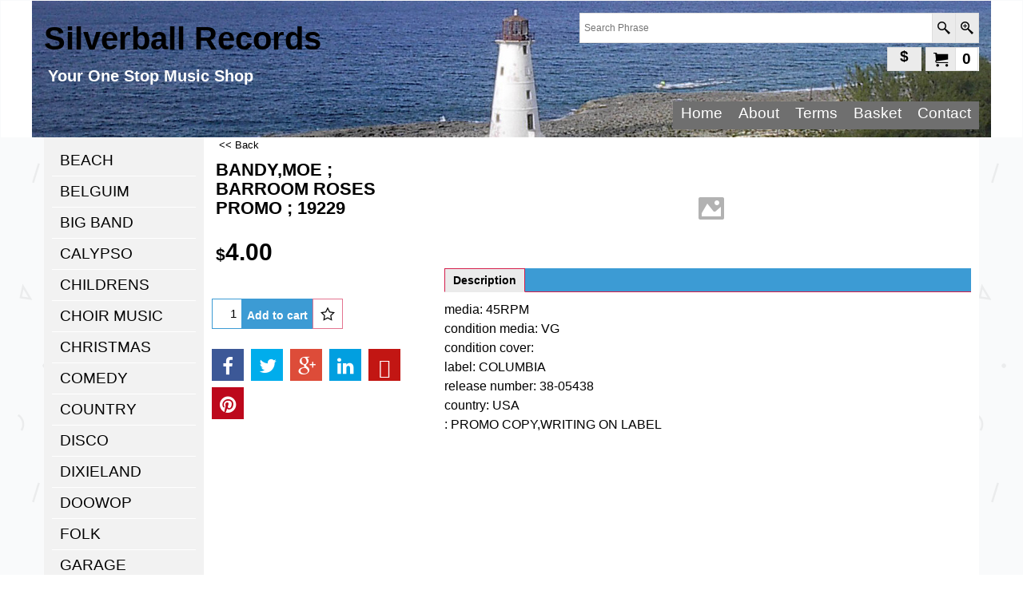

--- FILE ---
content_type: text/html
request_url: https://silverballrecords.com/contents/lang.html?lmd=42478.698611
body_size: -22
content:
<html><head><meta http-equiv="Content-Type" content="text/html; charset=UTF-8">
<script>
var t=parent.tf,d=document;
var lang=d.location.search.replace(/\?lang\=([^\&]*)([&]?.*)/,'$1');
if(lang==d.location.search)lang=t.lang;
d.write('<scr'+'ipt src="'+t.wm.url('lang_'+lang+'.js','-')+'"></sc'+'ript>');
</script>
</head></html>
<!--
Version tag, please don't remove
$Revision: 34676 $
$HeadURL: svn://3d3-p432/ShopFactory/branches/V11_20/bin/Common%20Files/parseLang/lang.html $ -->


--- FILE ---
content_type: text/javascript
request_url: https://silverballrecords.com/contents/date.js?lmd=29482693
body_size: 49
content:
// <script>
lmd['index']='44265.780185';
lmd['core']='44265.779861';
lmd['extra']='44265.731250';
lmd['contactus']='44263.764583';
lmd['lang']='42478.698611';
lmd['index1holder']='44265.738194';
lmd['index2holder']='44265.738194';
lmd['grey']='44265.779861';
lmd['conf']='44265.779861';
lmd['cload']='44265.731250';
lmd['pconfirm']='44265.731250';
lmd['ordertotal']='44265.772917';
lmd['orderterms']='44265.772917';
lmd['clearterms']='44265.734028';
lmd['minicartholder']='44265.775000';
lmd['switchcurrencyholder']='44265.775000';
lmd['searchholder']='44265.779167';
if(tf.sfSession)tf.sfSession.id=lmd['index'];
if(tf.sfPersist)tf.sfPersist.id=lmd['index'];
// </script>
// $Revision: 36831 $// $HeadURL: svn://3d3-p432/ShopFactory/branches/V11_20/bin/Common%20Files/parseLang/date.js $

--- FILE ---
content_type: text/javascript
request_url: https://silverballrecords.com/contents/en-uk/d81_B__04.js?lmd=44265.780185
body_size: 1954
content:
var tf=(this.name=='dynLoad'?parent.tf:this),core;
//<!--BEGIN_C78E91C8-61BA-447e-B459-F6FE529C7724-->
var LMD='44265.729167';
//<!--END_C78E91C8-61BA-447e-B459-F6FE529C7724-->
if(tf.nametag.get('sig')==tf.wssig||this.name=='price'||this.name=='dynLoad'||tf.content.isInSF()){
var _prc=[,
'503738377e342e3030303030307e312e3030307e312e3030307e312e3030307e307e302e3030307e7e7e7e302e30307e7e7e7e7e434f554e5452597c427c427e7e7e302e3030303030307e302e3030307e2fDCA469D8ABBB45A6E6DD281BAD4FE5AA',
'503738387e352e3030303030307e312e3030307e312e3030307e312e3030307e307e302e3030307e7e7e7e302e30307e7e7e7e7e434f554e5452597c427c427e7e7e302e3030303030307e302e3030307e2fBC26CC36649E58D10058BA6451E3049C',
'503738397e342e3030303030307e312e3030307e312e3030307e312e3030307e307e302e3030307e7e7e7e302e30307e7e7e7e7e434f554e5452597c427c427e7e7e302e3030303030307e302e3030307e2f93DDFAD9077DAF5291AF5920CB6A6AC0',
'503739307e352e3030303030307e312e3030307e312e3030307e312e3030307e307e302e3030307e7e7e7e302e30307e7e7e7e7e434f554e5452597c427c427e7e7e302e3030303030307e302e3030307e2fB3C6F57C769E6946D2EE5BC7CDD42A58',
'503739317e362e3030303030307e312e3030307e312e3030307e312e3030307e307e302e3030307e7e7e7e302e30307e7e7e7e7e434f554e5452597c427c427e7e7e302e3030303030307e302e3030307e2fE41444AF9E37C7C3FFB0CC23C849631D',
'503739327e342e3030303030307e312e3030307e312e3030307e312e3030307e307e302e3030307e7e7e7e302e30307e7e7e7e7e434f554e5452597c427c427e7e7e302e3030303030307e302e3030307e2f930BD1BC8B6257BF0C9D66776DB5491D',
'503739337e332e3030303030307e312e3030307e312e3030307e312e3030307e307e302e3030307e7e7e7e302e30307e7e7e7e7e434f554e5452597c427c427e7e7e302e3030303030307e302e3030307e2fD69E3BC222F554D015E4B9D9F9505E86',
'503739347e382e3030303030307e312e3030307e312e3030307e312e3030307e307e302e3030307e7e7e7e302e30307e7e7e7e7e434f554e5452597c427c427e7e7e302e3030303030307e302e3030307e2fC17A3D606F2D981A2DD7E92EF1EE5FB2',
'503739357e362e3030303030307e312e3030307e312e3030307e312e3030307e307e302e3030307e7e7e7e302e30307e7e7e7e7e434f554e5452597c427c427e7e7e302e3030303030307e302e3030307e2fB7332FD8E2916BEA45DBB3C5BB2552A7',
'503739367e352e3030303030307e312e3030307e312e3030307e312e3030307e307e302e3030307e7e7e7e302e30307e7e7e7e7e434f554e5452597c427c427e7e7e302e3030303030307e302e3030307e2fA25C3D3DE787D477A23806026CB123BC',
'503739377e352e3030303030307e312e3030307e312e3030307e312e3030307e307e302e3030307e7e7e7e302e30307e7e7e7e7e434f554e5452597c427c427e7e7e302e3030303030307e302e3030307e2fD4485BE0EA69DD46E1E830860B7E1208',
'503739387e342e3030303030307e312e3030307e312e3030307e312e3030307e307e302e3030307e7e7e7e302e30307e7e7e7e7e434f554e5452597c427c427e7e7e302e3030303030307e302e3030307e2f59C63EACA047F9AC1E787F65AD15EE1F',
'503739397e342e3030303030307e312e3030307e312e3030307e312e3030307e307e302e3030307e7e7e7e302e30307e7e7e7e7e434f554e5452597c427c427e7e7e302e3030303030307e302e3030307e2f74B262A73759B4A4A49C27BE11FEA056',
'503830307e352e3030303030307e312e3030307e312e3030307e312e3030307e307e302e3030307e7e7e7e302e30307e7e7e7e7e434f554e5452597c427c427e7e7e302e3030303030307e302e3030307e2f14BF5632C99CE9190A4456CA2FA8420F',
'503830317e352e3030303030307e312e3030307e312e3030307e312e3030307e307e302e3030307e7e7e7e302e30307e7e7e7e7e434f554e5452597c427c427e7e7e302e3030303030307e302e3030307e2f9B22CBA5F48FF2EAAB060F29276807DD',
'503830327e352e3030303030307e312e3030307e312e3030307e312e3030307e307e302e3030307e7e7e7e302e30307e7e7e7e7e434f554e5452597c427c427e7e7e302e3030303030307e302e3030307e2f44C72019E43DB92D8F89EB71525DD8C7',
'503830337e31322e3030303030307e312e3030307e312e3030307e312e3030307e307e302e3030307e7e7e7e302e30307e7e7e7e7e434f554e5452597c427c427e7e7e302e3030303030307e302e3030307e2f22C854247095CACE78006EE61C58D176',
'503830347e342e3030303030307e312e3030307e312e3030307e312e3030307e307e302e3030307e7e7e7e302e30307e7e7e7e7e434f554e5452597c427c427e7e7e302e3030303030307e302e3030307e2fF60ABA61E6EDB712E410464300E13129',
'503830357e342e3030303030307e312e3030307e312e3030307e312e3030307e307e302e3030307e7e7e7e302e30307e7e7e7e7e434f554e5452597c427c427e7e7e302e3030303030307e302e3030307e2fCCBA091A2A57A301CCCA42711451CB9B',
'503830367e342e3030303030307e312e3030307e312e3030307e312e3030307e307e302e3030307e7e7e7e302e30307e7e7e7e7e434f554e5452597c427c427e7e7e302e3030303030307e302e3030307e2f47E99500DF7EF9B39C3FF68ED11FE677'];
var qsStkQry='qry=401.00,410.00,446.00,5,700.00,5,845.00,5,885.00,6,170.00,6,191.00,6,496.00,6,569.00,6,788.00,6,912.00,6,913.00,7,252.00,7,450.00,7,451.00,8,347.00,9,019.00,9,460.00,9,466.00,9,696.00,9,798.00,9,918.00,9,967.00,10,105.00,10,409.00,10,470.00,10,502.00,10,558.00,10,586.00,10,639.00,10,702.00,10,755.00,10,762.00,11,055.00,11,059.00,11,479.00,11,529.00,11,538.00,11,671.00,12,032.00,12,101.00,12,235.00,12,997.00,13,385.00,13,626.00,14,044.00,14,537.00,14,771.00,14,776.00,14,866.00,15,048.00,15,125.00,15,130.00,15,131.00,15,362.00,16,210.00,16,211.00,16,312.00,16,335.00,16,336.00,16,594.00,16,627.00,16,886.00,16,939.00,17,000.00,17,018.00,17,063.00,17,342.00,17,727.00,17,948.00,17,971.00,17,978.00,17,984.00,18,212.00,18,287.00,18,288.00,18,329.00,18,341.00,18,348.00,18,378.00,18,483.00,18,501.00,18,583.00,18,656.00,18,692.00,18,699.00,18,709.00,18,765.00,18,777.00,18,778.00,18,787.00,18,863.00,18,897.00,18,898.00,18,983.00,19,048.00,19,092.00,19,119.00,19,229.00,19,231.00,19,240.00,19,303.00,19,310.00,19,333.00,19,338.00,19,345.00,19,346.00,19,401.00,19,406.00,19,409.00,19,413.00,19,420.00,19,460.00,19,523.00,19,588.00,19,644.00,19,651.00,19,664.00,19,674.00,19,683.00,19,690.00,19,803.00,19,830.00,19,849.00,19,908.00,19,980.00,20,264.00,20,623.00,21,353.00,21,358.00,21,381.00,21,452.00,21,460.00,21,661.00,21,779.00,21,790.00,21,857.00,21,884.00,21,998.00,22,004.00,22,068.00,22,148.00,22,306.00,22,491.00,22,496.00,22,593.00,22,599.00,22,739.00,23,002.00,23,009.00,23,166.00,23,253.00,23,330.00,23,367.00,23,434.00,23,532.00,23,560.00,23,598.00,23,717.00,23,731.00,23,821.00,23,835.00,23,845.00,23,863.00,24,105.00,24,337.00,24,366.00,24,368.00,24,410.00,24,412.00,24,413.00,24,434.00,24,550.00,24,582.00,24,744.00,24,745.00,24,746.00,24,749.00,24,750.00,24,751.00,24,752.00,24,753.00,24,754.00,24,757.00,24,758.00,24,767.00,24,768.00,24,778.00,24,782.00,24,793.00,24,833.00,24,840.00,24,857.00,24,858.00,24,859.00,24,933.00,25,100.00,25,189.00,25,205.00,25,219.00,25,404.00,25,414.00,25,473.00,25,627.00,25,779.00,25,787.00,25,788.00,25,901.00,25,964.00,25,970.00,26,021.00,26,035.00,26,115.00,26,122.00,26,134.00,26,179.00,26,194.00,26,394.00,26,457.00,26,500.00,26,585.00,26,586.00,26,765.00,27,288.00,27,505.00,27,506.00,27,507.00,27,525.00,27,716.00,27,798.00,27,866.00,27,898.00,28,061.00,28,293.00,28,302.00,28,306.00,28,324.00,28,340.00,28,341.00,28,491.00,28,504.00,28,574.00,28,611.00,28,809.00,28,843.00,28,907.00,28,917.00,28,985.00,29,010.00,29,018.00,29,054.00,29,201.00,29,375.00,29,578.00,29,579.00,29,580.00,29,603.00,29,801.00,29,802.00,29,803.00,29,829.00,29,833.00,29,857.00,29,948.00,30,055.00,30,109.00,30,142.00,30,169.00,30,180.00,30,191.00,30,232.00,30,410.00,30,413.00,30,520.00,30,541.00,30,542.00,30,551.00,30,644.00,31,241.00,31,647.00,31,872.00,32,009.00,32,116.00,32,160.00,32,179.00,32,483.00,32,485.00,32,564.00,32,604.00,32,635.00,32,689.00,32,764.00,32,765.00,32,786.00,32,787.00,32,794.00,32,798.00,32,871.00,32,955.00,33,128.00,33,132.00,33,197.00,33,227.00,33,366.00,33,414.00,33,484.00,33,543.00,33,555.00,33,630.00,33,690.00,33,697.00,33,698.00,33,819.00,33,967.00,34,170.00,34,184.00,34,187.00,34,200.00,34,248.00,34,276.00,34,318.00,34,547.00,34,572.00,34,582.00,34,609.00,34,652.00,34,663.00,34,673.00,34,684.00,34,721.00,34,902.00,34,994.00,34,995.00,35,081.00,35,132.00,35,159.00,35,172.00,35,241.00,35,257.00,35,258.00,35,259.00,35,260.00,35,261.00,35,298.00,35,398.00,35,458.00,35,459.00,35,493.00,35,582.00,35,616.00,35,665.00,35,668.00,35,672.00,35,673.00,35,791.00,35,812.00,35,823.00,35,859.00,35,905.00,35,952.00,36,064.00,36,364.00,36,436.00,&h=A72B9C202972978A3A425470B2E793D463C91182&id=61BFF71B1BC6B12AAB1996E3827299273B2A72ED';
tf.content.dynLoadPrice('en-uk/d81_B__04',_prc,true,tf.isInSF()?null:function(id){if(tf.core.endload)tf.core.endload(id);else {try{if(parent.endload)parent.endload(id);}catch(e){}}},tf.wm.jfile('d81_B__04.js'),qsStkQry);
}
function checkpagedate(){
var p=tf.content;
if(p&&typeof(p.LMD)=='string'&&p.LMD!=''&&'d81_B__04.js'.replace(/(_|\.js)/g,'')==tf.wm.jfile(p.location.href).replace(/(_|\.html)/g,'')){
if(LMD!=p.LMD)p.location.replace(tf.wm.url('d81_B_04.html',LMD,1));
}else setTimeout("checkpagedate()",200);
}
if(this.name!='dynamic'&&this.name!='dynLoad'){checkpagedate();}
var loaded=true;
// Version tag, please don't remove
// $Revision: 33331 $
// $HeadURL: svn://3d3-p432/ShopFactory/branches/V11_20/bin/SFXTemplates/Themes/SFX-GIF-AA_bey-col/Pages/SFX-Content_1/prices.js $

--- FILE ---
content_type: text/javascript
request_url: https://silverballrecords.com/shared_files/jquery.sfbannerslider.js
body_size: 1651
content:
//
// Copyright 3d3.comp
//
var sfSlider={};
function _sfSlider(id,type,duration) {
sfSlider[id]=this;
this.id=id;
this.data=[];
this.num=-1;
this.cur=0;
this.cr=[];
this.al=null;
this.resizerID=null;
this.options={
'type':type||'slide',
'nav-number':(this.type=='slide'),
'nav-arrow':false,
'nav-dots':false,
'at':(duration||6000),
'auto':true
}
this.init=function(){
if(!this.data || !this.data.length) return false;
$(window).resize(function(){
clearTimeout(me.resizerID);
if(me.options['type']=='slide'){
for(var i=0;i<me.num;i++){
$('#'+me.data[i].id).css({left:((i-me.cur)*($('#'+me.data[i].id).width()))});
}
}
me.resizerID=setTimeout(function(){me.resizer(me);},500);
});
var d=this.data,me=this;
this.num=d.length;
if(this.options['type']=='shift'){
this.num=parseInt(($('#slide-holder-'+this.id+' .slide-item').outerWidth()/$('#slide-holder-'+this.id+' .slide-runner').outerWidth())+1.0);
}
$('#slide-holder-'+this.id).css({position:'relative',width:'100%',height:'100%'});
$('#slide-holder-'+this.id+' .slide-runner').css({top:'0',left:'0',width:'100%',height:'100%',overflow:'hidden',position:'relative'});
$('#slide-holder-'+this.id+' img.slide-item').each(function(){
if (typeof($(this).data('origwidth')) == 'undefined') {
$(this).css({width:'auto',height:'auto'});
$(this).data('origwidth', $(this).width());
$(this).data('origheight', $(this).height());
}
});
$('#slide-holder-'+this.id+' .slide-item').css({display:'block',margin:'0 auto',position:'absolute'}).not('img').css({width:'100%'});
if(this.options['nav-number']){
for(var i=0;i<this.num;i++){
$('#slide-holder-'+this.id+' .slide-nav').append('<a class="slide-link-'+i+'" href="#" onclick="sfSlider[\''+this.id+'\'].slide('+i+');return false;" onfocus="this.blur();">'+(i+1)+'</a>');
}
}
if(this.options['nav-dots']){
for(var i=0;i<this.num;i++){
$('#slide-holder-'+this.id+' .slide-nav').append('<a class="slide-link-'+i+'" href="#" onclick="sfSlider[\''+this.id+'\'].slide('+i+');return false;" onfocus="this.blur();"></a>');
$('#slide-holder-'+this.id+' .slide-nav a').css({display:'inline-block',margin:'0 5px 0 0',width:'16px',height:'16px','line-height':'16px',cursor:'pointer','-webkit-border-radius':'8px','-moz-border-radius':'8px','border-radius':'8px','-webkit-box-shadow':'0px 2px 6px 1px rgba(50,50,50,0.5)','-moz-box-shadow':'0px 2px 6px 1px rgba(50,50,50,0.5)','box-shadow': '0px 2px 6px 1px rgba(50,50,50,0.5)'});
}
}
if(this.options['nav-arrow']){
$('#slide-holder-'+this.id+' .slide-nav.left').click(function(){me.prev(me);});
$('#slide-holder-'+this.id+' .slide-nav.right').click(function(){me.next(me);});
$('#slide-holder-'+this.id+' .slide-nav.left').hide();
$('#slide-holder-'+this.id+' .slide-nav.right').hide();
}
var pos=0;
switch(this.options['type']){
case 'slide':
for(var i=0;i<this.num;i++){
$('#'+d[i].id).css({left:((i-pos)*($('#'+d[i].id).width()))});
}
$('#slide-holder-'+this.id+' img, #slide-holder-'+this.id+' .slide-controls').fadeIn();
break;
case 'shift':
$('#'+d[pos].id).css({width:this.num*$('#slide-holder-'+this.id+' .slide-runner').outerWidth(),left:0});
$('#slide-holder-'+this.id+' img, #slide-holder-'+this.id+' .slide-controls').fadeIn();
break;
case 'fade':
case 'switch':
$('#slide-holder-'+this.id+' img, #slide-holder-'+this.id+' .slide-controls').fadeIn();
$('#slide-holder-'+this.id+' .slide-desc').hide();
$('#slide-holder-'+this.id+' img').hide();
break;
}
this.slide(pos);
//this.resizer(me);
function waitForImages(me) {
var allReady=true;
$('#slide-holder-'+me.id+' img').each(function(){
allReady=allReady&&this.complete;
})
if(allReady){
setTimeout(function(){me.resizer(me)},2000);
}
else {
setTimeout(function(){waitForImages(me);},1000);
}
}
waitForImages(me);
var me=this;
window.clearTimeout(this.al);
this.al=window.setTimeout(function(){me.auto(me);},this.options['at']);
}
this.auto=function(me){
if(!me.options['auto']) return false;
if($('#slide-holder-'+this.id+':visible').length==0){
window.clearTimeout(me.al);
me.al=window.setTimeout(function(){me.auto(me);},me.options['at']);
return false;
}
me.next(me);
}
this.next=function(me){
var next=me.cur+1;
if(next>=me.num) next=0;
me.slide(next);
}
this.prev=function(me){
var prev=me.cur-1;
if(prev<0)prev=me.num-1;
me.slide(prev);
}
this.slide=function(pos){
if(pos<0 || pos>=this.num) return;
var me=this;
window.clearTimeout(this.al);
this.al=window.setTimeout(function(){me.auto(me);},this.options['at']);
this.resizer();
var d=this.data;
switch(this.options['type']){
case 'slide':
for(var i=0;i<this.num;i++) {
$('#'+d[i].id).stop().animate({left:((i-pos)*$('#'+d[i].id).width())},980,'swing');
}
this.on(pos);
this.text(d[pos]);
break;
case 'shift':
$('#'+d[0].id).stop().animate({left:(-pos*$('#slide-holder-'+this.id+' .slide-runner').outerWidth())},980,'swing');
this.on(pos);
break;
case 'fade':
case 'switch':
$('#'+d[this.cur].id).stop().fadeOut(980);
$('#'+d[pos].id).stop().fadeIn(980);
this.on(pos);
this.text(d[pos]);
break;
}
this.cur=pos;
}
this.on=function(pos){
if(this.options['nav-number']||this.options['nav-dots']){
$('#slide-holder-'+this.id+' .slide-nav a').removeClass('on');
$('#slide-holder-'+this.id+' .slide-nav a.slide-link-'+pos).addClass('on');
}
if(this.options['nav-arrow']&&this.num>1){
if(pos>=this.num-1)$('#slide-holder-'+this.id+' .slide-nav.right').hide();
else $('#slide-holder-'+this.id+' .slide-nav.right').show();
if(pos<=0)$('#slide-holder-'+this.id+' .slide-nav.left').hide();
else $('#slide-holder-'+this.id+' .slide-nav.left').show();
}
}
this.text=function(di){
this.cr['a']=di.client;
this.cr['b']=di.desc;
this.ticker('#slide-holder-'+this.id+' .slide-client span',di.client,di.client.length,'a');
this.ticker('#slide-holder-'+this.id+' .slide-desc',di.desc,di.desc.length,'b');
if(di.desc.length>0) {
$('#slide-holder-'+this.id+' .slide-controls').css('background-color','');
$('#slide-holder-'+this.id+' .slide-desc').show();
}
else {
$('#slide-holder-'+this.id+' .slide-controls').css('background-color','transparent');
$('#slide-holder-'+this.id+' .slide-desc').hide();
}
}
this.ticker=function(el,text,pos,unique){
if(this.cr[unique]!=text) return false;
var ctext=text.substring(0,pos)+(pos%2?'-':'_');
$(el).html(ctext);
if(pos==text.length)
$(el).html(text);
else
window.setTimeout('sfSlider[\''+this.id+'\'].ticker("'+el+'","'+text+'",'+(pos+1)+',"'+unique+'");',30);
}
this.resizer=function(me) {
var mh=0;
if(!me)var me=this;
$('#slide-holder-'+me.id+' img.slide-item').each(function(){
$(this).css({'max-width':'100%',height:'auto',left:'50%',top:'50%',transform:'translate(-50%,-50%)'});
});
switch(me.options['type']){
case 'slide':
var wWin=Math.min(window.screen.width,window.innerWidth);
if(wWin<=635 && $('#slide-holder-'+me.id).hasClass('responsive-breakout')){
$('#slide-holder-'+me.id+' .slide-runner').height('auto');
$('#slide-holder-'+me.id+' .slide-item, #slide-holder-'+me.id+' .slide-item > div').height('auto');
}
else{
$('#slide-holder-'+me.id+' .slide-item').each(function(){mh=Math.max(mh,$(this).height());});
$('#slide-holder-'+me.id+' .slide-runner').height(mh+'px');
}
break;
case 'shift':
$('#slide-holder-'+me.id+' .slide-item').each(function(){mh=Math.max(mh,$(this).height());});
$('#slide-holder-'+me.id+' .slide-runner').height(mh+'px');
$('#slide-holder-'+me.id+' .slide-item').height('100%');
break;
case 'fade':
case 'switch':
$('#slide-holder-'+me.id+' .slide-item').each(function(){mh=Math.max(mh,$(this).height());});
$('#slide-holder-'+me.id+' .slide-runner').height(mh+'px');
break;
}
}
};
$(function(){
$('.slide-nav a').focus(function(){this.blur();});
});
/*
Version tag, please don't remove
$Revision: 31546 $
$HeadURL: svn://3d3-p432/ShopFactory/branches/V11_20/bin/SFXTemplates/shared_files/jquery.sfbannerslider.js $ */
